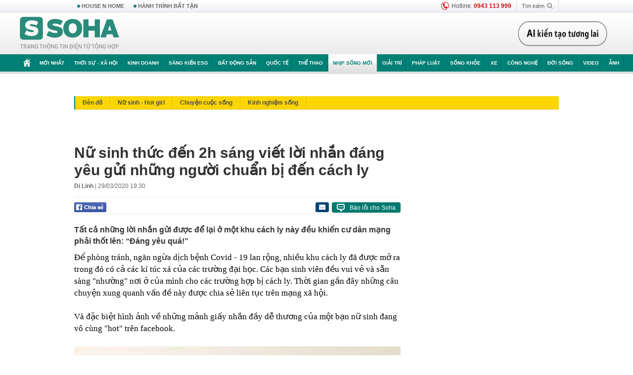

--- FILE ---
content_type: text/html; charset=utf-8
request_url: https://soha.vn/ajax-box-detail-bottom-19810066.htm
body_size: 6513
content:
<div class="box-hot-and-focus">
    <!--siteid198:highestviewnews:zoneid19810066hour48-->
            <div class="border_bottom"></div>
        <div style="clear: both"></div>
        <div class="clearfix">
            <div class="boxSameZone" id="boxSameZone" data-marked-zoneid="soha_detail_samecategory">
                <div class="box-sm-top">
                    <b>ĐANG HOT</b>
                    <div id="search-place" class="clearfix">
    <label>Xem theo ngày</label>
    <select class="sDay">
        <option selected="selected" value="0">Ngày</option>
        <option value="1">1</option>
        <option value="2">2</option>
        <option value="3">3</option>
        <option value="4">4</option>
        <option value="5">5</option>
        <option value="6">6</option>
        <option value="7">7</option>
        <option value="8">8</option>
        <option value="9">9</option>
        <option value="10">10</option>
        <option value="11">11</option>
        <option value="12">12</option>
        <option value="13">13</option>
        <option value="14">14</option>
        <option value="15">15</option>
        <option value="16">16</option>
        <option value="17">17</option>
        <option value="18">18</option>
        <option value="19">19</option>
        <option value="20">20</option>
        <option value="21">21</option>
        <option value="22">22</option>
        <option value="23">23</option>
        <option value="24">24</option>
        <option value="25">25</option>
        <option value="26">26</option>
        <option value="27">27</option>
        <option value="28">28</option>
        <option value="29">29</option>
        <option value="30">30</option>
        <option value="31">31</option>
    </select>
    <select class="sMonth">
        <option value="0">Tháng</option>
        <option value="1">Tháng 1</option>
        <option value="2">Tháng 2</option>
        <option value="3">Tháng 3</option>
        <option value="4">Tháng 4</option>
        <option value="5">Tháng 5</option>
        <option value="6">Tháng 6</option>
        <option value="7">Tháng 7</option>
        <option value="8">Tháng 8</option>
        <option value="9">Tháng 9</option>
        <option value="10">Tháng 10</option>
        <option value="11">Tháng 11</option>
        <option value="12">Tháng 12</option>
    </select>
    <select class="sYear">
        <option value="0">Năm</option>
                                            <option value="2026" selected="selected">2026</option>
            
                                    <option value="2025">2025</option>
            
                                    <option value="2024">2024</option>
            
                                    <option value="2023">2023</option>
            
                                    <option value="2022">2022</option>
            
                                    <option value="2021">2021</option>
            
                                    <option value="2020">2020</option>
            
            </select>
    <button type="button">XEM</button>
</div>
<script>
    (runinit = window.runinit || []).push(function () {
        var sDay = 17; $(".sDay").val(sDay);
        var sMonth = 01 ; $(".sMonth").val(sMonth);
        var sYear = 2026; $(".sYear").val(sYear);

        $('#search-place button').click(function (e) {
            var day = $('#search-place .sDay').val() + '';
            var month = $('#search-place .sMonth').val() + '';
            var year = $('#search-place .sYear').val() + '';

            if (day == '0' || month == '0' || year == '0') {
                alert('Bạn cần nhập ngày tháng cần xem. Hãy thử lại');
                return;
            }

            try {
                var re = /^(\d{1,2})\/(\d{1,2})\/(\d{4})$/;
                var dateInput = day + '/' + month + '/' + year;

                var minYear = 1902;
                var maxYear = (new Date()).getFullYear();

                if (regs = dateInput.match(re)) {
                    if (regs[1] < 1 || regs[1] > 31) {
                        alert("Giá trị ngày không đúng: " + regs[1]);
                        return;
                    }
                    else if (regs[2] < 1 || regs[2] > 12) {
                        alert("Giá trị tháng không đúng: " + regs[2]);
                        return;
                    }
                    else if (regs[3] < minYear || regs[3] > maxYear) {
                        alert("Giá trị năm không đúng: " + regs[3] + " - phải nằm trong khoảng " + minYear + " và " + maxYear);
                        return;
                    }

                    // check leap year

                    switch (month) {
                        case "4":
                        case "6":
                        case "9":
                        case "11":
                            if (day > 30) {
                                alert('Không tồn tại ngày: "' + day + '/' + month + '/' + year + '". Hãy thử lại');
                                return;
                            }
                            break;
                        case "2":
                            var isLeapYear = parseFloat(year) % 4 == 0;

                            if (day > (isLeapYear ? 29 : 28)) {
                                alert('Không tồn tại ngày: "' + day + '/' + month + '/' + year + '". Hãy thử lại');
                                return;
                            }
                            break;
                    }
                }
                else {
                    alert('Không tồn tại ngày: "' + day + '/' + month + '/' + year + '". Hãy thử lại');
                    return;
                }

                // date time OK

                var cUrl = '/' + $("#hdZoneUrl").val() + '/' + day + '-' + month + '-' + year + '.htm';

                location.href = cUrl;
            }
            catch (e) {
                alert('Không tồn tại ngày: "' + day + '/' + month + '/' + year + '". Hãy thử lại');
            }
        });
    });

</script>
                </div>
                <div class="kscli-list">
                    <div class="box-category" data-layout="29" data-cd-key="siteid198:highestviewnews:zoneid19810066hour48" data-cd-top="6">
                        <div class="box-category-middle ">
                                                            <div class="box-category-item   "         data-id="198260114201835256"
                    >
                    <a class="box-category-link-with-avatar img-resize show-popup inited-timeline-popup " href="/hinh-anh-doi-tuong-sat-hai-2-phu-nu-o-hung-yen-hien-dang-bo-tron-198260114201835256.htm"
                title="Hình ảnh đối tượng sát hại 2 phụ nữ ở Hưng Yên, hiện đang bỏ trốn" data-id="198260114201835256" data-popup-url="/hinh-anh-doi-tuong-sat-hai-2-phu-nu-o-hung-yen-hien-dang-bo-tron-198260114201835256.htm"  data-type="0">
                                    <img data-type="avatar" 
                        src="https://sohanews.sohacdn.com/zoom/206_219/160588918557773824/2026/1/14/screen-shot-2026-01-14-at-195110-17683957578011920411947-61-0-899-1340-crop-1768395894290339051843.png "
                        alt="Hình ảnh đối tượng sát hại 2 phụ nữ ở Hưng Yên, hiện đang bỏ trốn"
                        loading=lazy
                        class="box-category-avatar">
                                                </a>
                <div class="box-category-content">
                        <h3 class="box-category-title-text ">
                <a data-type="0" data-type="title" data-linktype="newsdetail" data-id="198260114201835256"
                    class="box-category-link-title show-popup inited-timeline-popup "
                    data-newstype="0" href="/hinh-anh-doi-tuong-sat-hai-2-phu-nu-o-hung-yen-hien-dang-bo-tron-198260114201835256.htm" data-popup-url="/hinh-anh-doi-tuong-sat-hai-2-phu-nu-o-hung-yen-hien-dang-bo-tron-198260114201835256.htm"
                    title="Hình ảnh đối tượng sát hại 2 phụ nữ ở Hưng Yên, hiện đang bỏ trốn" >Hình ảnh đối tượng sát hại 2 phụ nữ ở Hưng Yên, hiện đang bỏ trốn</a>
                </h3>

                                    
                                            <!-- <span class="box-category-time time-ago" title="2026-01-14T21:19:00">2026-01-14T21:19:00</span> -->
                                                            </div>
            </div>
                                                            <div class="box-category-item   "         data-id="198260115071325421"
                    >
                    <a class="box-category-link-with-avatar img-resize show-popup inited-timeline-popup " href="/chu-re-dung-anh-cuoi-cua-co-dau-dat-len-xe-tang-o-hue-nhoi-long-cau-chuyen-phia-sau-198260115071325421.htm"
                title="Chú rể dùng ảnh cưới của cô dâu đặt lên xe tang ở Huế: Nhói lòng câu chuyện phía sau" data-id="198260115071325421" data-popup-url="/chu-re-dung-anh-cuoi-cua-co-dau-dat-len-xe-tang-o-hue-nhoi-long-cau-chuyen-phia-sau-198260115071325421.htm"  data-type="0">
                                    <img data-type="avatar" 
                        src="https://sohanews.sohacdn.com/zoom/206_219/160588918557773824/2026/1/14/dam-cuoi-17684017321941732609277-0-49-1564-2551-crop-17684017480811998618215.jpg "
                        alt="Chú rể dùng ảnh cưới của cô dâu đặt lên xe tang ở Huế: Nhói lòng câu chuyện phía sau"
                        loading=lazy
                        class="box-category-avatar">
                                                </a>
                <div class="box-category-content">
                        <h3 class="box-category-title-text ">
                <a data-type="0" data-type="title" data-linktype="newsdetail" data-id="198260115071325421"
                    class="box-category-link-title show-popup inited-timeline-popup "
                    data-newstype="0" href="/chu-re-dung-anh-cuoi-cua-co-dau-dat-len-xe-tang-o-hue-nhoi-long-cau-chuyen-phia-sau-198260115071325421.htm" data-popup-url="/chu-re-dung-anh-cuoi-cua-co-dau-dat-len-xe-tang-o-hue-nhoi-long-cau-chuyen-phia-sau-198260115071325421.htm"
                    title="Chú rể dùng ảnh cưới của cô dâu đặt lên xe tang ở Huế: Nhói lòng câu chuyện phía sau" >Chú rể dùng ảnh cưới của cô dâu đặt lên xe tang ở Huế: Nhói lòng câu chuyện phía sau</a>
                </h3>

                                    
                                            <!-- <span class="box-category-time time-ago" title="2026-01-15T08:23:00">2026-01-15T08:23:00</span> -->
                                                            </div>
            </div>
                                                            <div class="box-category-item   "         data-id="198260113115620327"
                    >
                    <a class="box-category-link-with-avatar img-resize show-popup inited-timeline-popup " href="/nguoi-phu-nu-tho-tuong-phat-suot-4-nam-den-khi-phat-hien-su-that-moi-nga-ngua-198260113115620327.htm"
                title="Người phụ nữ thờ tượng Phật suốt 4 năm, đến khi phát hiện sự thật mới ngã ngửa" data-id="198260113115620327" data-popup-url="/nguoi-phu-nu-tho-tuong-phat-suot-4-nam-den-khi-phat-hien-su-that-moi-nga-ngua-198260113115620327.htm"  data-type="0">
                                    <img data-type="avatar" 
                        src="https://sohanews.sohacdn.com/zoom/206_219/160588918557773824/2026/1/13/avatar1768280155435-17682801558961217139232.png "
                        alt="Người phụ nữ thờ tượng Phật suốt 4 năm, đến khi phát hiện sự thật mới ngã ngửa"
                        loading=lazy
                        class="box-category-avatar">
                                                </a>
                <div class="box-category-content">
                        <h3 class="box-category-title-text ">
                <a data-type="0" data-type="title" data-linktype="newsdetail" data-id="198260113115620327"
                    class="box-category-link-title show-popup inited-timeline-popup "
                    data-newstype="0" href="/nguoi-phu-nu-tho-tuong-phat-suot-4-nam-den-khi-phat-hien-su-that-moi-nga-ngua-198260113115620327.htm" data-popup-url="/nguoi-phu-nu-tho-tuong-phat-suot-4-nam-den-khi-phat-hien-su-that-moi-nga-ngua-198260113115620327.htm"
                    title="Người phụ nữ thờ tượng Phật suốt 4 năm, đến khi phát hiện sự thật mới ngã ngửa" >Người phụ nữ thờ tượng Phật suốt 4 năm, đến khi phát hiện sự thật mới ngã ngửa</a>
                </h3>

                                    
                                            <!-- <span class="box-category-time time-ago" title="2026-01-13T20:02:00">2026-01-13T20:02:00</span> -->
                                                            </div>
            </div>
                                                            <div class="box-category-item   "         data-id="198260113222646015"
                    >
                    <a class="box-category-link-with-avatar img-resize show-popup inited-timeline-popup " href="/sau-3-nam-ra-lay-hang-co-gai-nhan-thong-tin-bat-ngo-tu-nam-shipper-cau-chuyen-khien-mxh-xon-xao-198260113222646015.htm"
                title="Sau 3 năm ra lấy hàng, cô gái nhận thông tin bất ngờ từ nam shipper: Câu chuyện khiến MXH xôn xao" data-id="198260113222646015" data-popup-url="/sau-3-nam-ra-lay-hang-co-gai-nhan-thong-tin-bat-ngo-tu-nam-shipper-cau-chuyen-khien-mxh-xon-xao-198260113222646015.htm"  data-type="0">
                                    <video autoplay="true" muted loop playsinline
                        class="lozad-video box-category-avatar "
                        poster="https://sohanews.sohacdn.com/zoom/206_219/160588918557773824/2026/1/13/avatar1768317944821-17683179452492030070833.gif.png" alt="Sau 3 năm ra lấy hàng, cô gái nhận thông tin bất ngờ từ nam shipper: Câu chuyện khiến MXH xôn xao"
                        data-src="https://sohanews.sohacdn.com/160588918557773824/2026/1/13/avatar1768317944821-17683179452492030070833.gif.mp4"
                        type="video/mp4">
                    </video>
                            </a>
                <div class="box-category-content">
                        <h3 class="box-category-title-text ">
                <a data-type="0" data-type="title" data-linktype="newsdetail" data-id="198260113222646015"
                    class="box-category-link-title show-popup inited-timeline-popup "
                    data-newstype="0" href="/sau-3-nam-ra-lay-hang-co-gai-nhan-thong-tin-bat-ngo-tu-nam-shipper-cau-chuyen-khien-mxh-xon-xao-198260113222646015.htm" data-popup-url="/sau-3-nam-ra-lay-hang-co-gai-nhan-thong-tin-bat-ngo-tu-nam-shipper-cau-chuyen-khien-mxh-xon-xao-198260113222646015.htm"
                    title="Sau 3 năm ra lấy hàng, cô gái nhận thông tin bất ngờ từ nam shipper: Câu chuyện khiến MXH xôn xao" >Sau 3 năm ra lấy hàng, cô gái nhận thông tin bất ngờ từ nam shipper: Câu chuyện khiến MXH xôn xao</a>
                </h3>

                                    
                                            <!-- <span class="box-category-time time-ago" title="2026-01-14T07:31:00">2026-01-14T07:31:00</span> -->
                                                            </div>
            </div>
                                                            <div class="box-category-item   "         data-id="1982601141533542"
                    >
                    <a class="box-category-link-with-avatar img-resize show-popup inited-timeline-popup " href="/tai-xe-xe-buyt-dot-quy-luc-cho-hang-chuc-hanh-khach-phan-ung-cuc-nhanh-cua-nu-tiep-vien-1982601141533542.htm"
                title="Tài xế xe buýt đột quỵ lúc chở hàng chục hành khách: Phản ứng cực nhanh của nữ tiếp viên" data-id="1982601141533542" data-popup-url="/tai-xe-xe-buyt-dot-quy-luc-cho-hang-chuc-hanh-khach-phan-ung-cuc-nhanh-cua-nu-tiep-vien-1982601141533542.htm"  data-type="0">
                                    <video autoplay="true" muted loop playsinline
                        class="lozad-video box-category-avatar "
                        poster="https://sohanews.sohacdn.com/zoom/206_219/160588918557773824/2026/1/14/avatar1768379478444-1768379479136328826253.gif.png" alt="Tài xế xe buýt đột quỵ lúc chở hàng chục hành khách: Phản ứng cực nhanh của nữ tiếp viên"
                        data-src="https://sohanews.sohacdn.com/160588918557773824/2026/1/14/avatar1768379478444-1768379479136328826253.gif.mp4"
                        type="video/mp4">
                    </video>
                            </a>
                <div class="box-category-content">
                        <h3 class="box-category-title-text ">
                <a data-type="0" data-type="title" data-linktype="newsdetail" data-id="1982601141533542"
                    class="box-category-link-title show-popup inited-timeline-popup "
                    data-newstype="0" href="/tai-xe-xe-buyt-dot-quy-luc-cho-hang-chuc-hanh-khach-phan-ung-cuc-nhanh-cua-nu-tiep-vien-1982601141533542.htm" data-popup-url="/tai-xe-xe-buyt-dot-quy-luc-cho-hang-chuc-hanh-khach-phan-ung-cuc-nhanh-cua-nu-tiep-vien-1982601141533542.htm"
                    title="Tài xế xe buýt đột quỵ lúc chở hàng chục hành khách: Phản ứng cực nhanh của nữ tiếp viên" >Tài xế xe buýt đột quỵ lúc chở hàng chục hành khách: Phản ứng cực nhanh của nữ tiếp viên</a>
                </h3>

                                    
                                            <!-- <span class="box-category-time time-ago" title="2026-01-14T16:24:00">2026-01-14T16:24:00</span> -->
                                                            </div>
            </div>
                                                            <div class="box-category-item   "         data-id="198260115105232342"
                    >
                    <a class="box-category-link-with-avatar img-resize show-popup inited-timeline-popup " href="/danh-tinh-nan-nhan-bi-sat-hai-cuop-tai-san-o-hung-yen-hoan-canh-gia-dinh-kho-khan-198260115105232342.htm"
                title="Danh tính nạn nhân bị sát hại, cướp tài sản ở Hưng Yên, hoàn cảnh gia đình khó khăn" data-id="198260115105232342" data-popup-url="/danh-tinh-nan-nhan-bi-sat-hai-cuop-tai-san-o-hung-yen-hoan-canh-gia-dinh-kho-khan-198260115105232342.htm"  data-type="0">
                                    <img data-type="avatar" 
                        src="https://sohanews.sohacdn.com/zoom/206_219/160588918557773824/2026/1/15/ffdfff-176844867531120131727-42-0-882-1344-crop-17684486828241821580116.jpg "
                        alt="Danh tính nạn nhân bị sát hại, cướp tài sản ở Hưng Yên, hoàn cảnh gia đình khó khăn"
                        loading=lazy
                        class="box-category-avatar">
                                                </a>
                <div class="box-category-content">
                        <h3 class="box-category-title-text ">
                <a data-type="0" data-type="title" data-linktype="newsdetail" data-id="198260115105232342"
                    class="box-category-link-title show-popup inited-timeline-popup "
                    data-newstype="0" href="/danh-tinh-nan-nhan-bi-sat-hai-cuop-tai-san-o-hung-yen-hoan-canh-gia-dinh-kho-khan-198260115105232342.htm" data-popup-url="/danh-tinh-nan-nhan-bi-sat-hai-cuop-tai-san-o-hung-yen-hoan-canh-gia-dinh-kho-khan-198260115105232342.htm"
                    title="Danh tính nạn nhân bị sát hại, cướp tài sản ở Hưng Yên, hoàn cảnh gia đình khó khăn" >Danh tính nạn nhân bị sát hại, cướp tài sản ở Hưng Yên, hoàn cảnh gia đình khó khăn</a>
                </h3>

                                    
                                            <!-- <span class="box-category-time time-ago" title="2026-01-15T11:57:00">2026-01-15T11:57:00</span> -->
                                                            </div>
            </div>
                                                        <div class="box-category-item">
                                <div id="admzone500318"></div>
    <script>
        if (pageSettings.allow3rd) admicroAD.unit.push(function () { admicroAD.show('admzone500318') });
    </script>

                            </div>
                        </div>
                    </div>
                </div>
            </div>
        </div>
                <div class="border_bottom"></div>
        <div style="clear: both"></div>
        <div class="clearfix por">
            <div class="kds-hot-daily fl" id="soha_tinnoibat" data-marked-zoneid="soha_detail_tinnoibat">
                <p class="kds-title mt-40">TIN NỔI BẬT SOHA</p>
                <div class="knd-wrapperv2 clearfix tinnoibatdetailtotal">
                    <div class="box-category" data-layout="100" data-cd-key="siteid198:newsposition:zoneid0type1;siteid198:newsinzonefullisonhome:zone0" data-cd-top="6">
                        <div class="box-category-middle" id="TinNoiBatDetail">
                                                            <div class="box-category-item   "         data-id="198260117043733371"
                    >
                    <a class="box-category-link-with-avatar img-resize show-popup inited-timeline-popup " href="/hlv-uae-u23-viet-nam-qua-manh-thua-the-nay-toi-cung-thay-thanh-than-198260117043733371.htm"
                title="HLV UAE: &quot;U23 Việt Nam quá mạnh, thua thế này tôi cũng thấy thanh thản&quot;" data-id="198260117043733371" data-popup-url="/hlv-uae-u23-viet-nam-qua-manh-thua-the-nay-toi-cung-thay-thanh-than-198260117043733371.htm"  data-type="0">
                                    <img data-type="avatar" 
                        src="https://sohanews.sohacdn.com/zoom/157_99/160588918557773824/2026/1/16/avatar1768599278688-17685992790421101443836-69-0-493-679-crop-1768599306124556479753.png "
                        alt="HLV UAE: &quot;U23 Việt Nam quá mạnh, thua thế này tôi cũng thấy thanh thản&quot;"
                        loading=lazy
                        class="box-category-avatar">
                                                </a>
                <div class="box-category-content">
                        <h3 class="box-category-title-text ">
                <a data-type="0" data-type="title" data-linktype="newsdetail" data-id="198260117043733371"
                    class="box-category-link-title show-popup inited-timeline-popup "
                    data-newstype="0" href="/hlv-uae-u23-viet-nam-qua-manh-thua-the-nay-toi-cung-thay-thanh-than-198260117043733371.htm" data-popup-url="/hlv-uae-u23-viet-nam-qua-manh-thua-the-nay-toi-cung-thay-thanh-than-198260117043733371.htm"
                    title="HLV UAE: &quot;U23 Việt Nam quá mạnh, thua thế này tôi cũng thấy thanh thản&quot;" >HLV UAE: &quot;U23 Việt Nam quá mạnh, thua thế này tôi cũng thấy thanh thản&quot;</a>
                </h3>

                                    
                                            <!-- <span class="box-category-time " title="17/01/2026 06:00:31">17/01/2026 06:31</span> -->
                                                            </div>
            </div>
                                                            <div class="box-category-item   "         data-id="198260116172235653"
                    >
                    <a class="box-category-link-with-avatar img-resize show-popup inited-timeline-popup " href="/nga-dua-kiev-ve-mua-dong-lanh-leo-nhat-khong-dien-nuoc-phai-dung-gach-de-suoi-am-198260116172235653.htm"
                title="Nga &quot;đưa&quot; Kiev về mùa đông lạnh lẽo nhất: Không điện nước, phải dùng gạch để sưởi ấm" data-id="198260116172235653" data-popup-url="/nga-dua-kiev-ve-mua-dong-lanh-leo-nhat-khong-dien-nuoc-phai-dung-gach-de-suoi-am-198260116172235653.htm"  data-type="0">
                                    <img data-type="avatar" 
                        src="https://sohanews.sohacdn.com/zoom/157_99/160588918557773824/2026/1/16/avatar1768558887552-17685588880691188865368.jpg "
                        alt="Nga &quot;đưa&quot; Kiev về mùa đông lạnh lẽo nhất: Không điện nước, phải dùng gạch để sưởi ấm"
                        loading=lazy
                        class="box-category-avatar">
                                                </a>
                <div class="box-category-content">
                        <h3 class="box-category-title-text ">
                <a data-type="0" data-type="title" data-linktype="newsdetail" data-id="198260116172235653"
                    class="box-category-link-title show-popup inited-timeline-popup "
                    data-newstype="0" href="/nga-dua-kiev-ve-mua-dong-lanh-leo-nhat-khong-dien-nuoc-phai-dung-gach-de-suoi-am-198260116172235653.htm" data-popup-url="/nga-dua-kiev-ve-mua-dong-lanh-leo-nhat-khong-dien-nuoc-phai-dung-gach-de-suoi-am-198260116172235653.htm"
                    title="Nga &quot;đưa&quot; Kiev về mùa đông lạnh lẽo nhất: Không điện nước, phải dùng gạch để sưởi ấm" >Nga &quot;đưa&quot; Kiev về mùa đông lạnh lẽo nhất: Không điện nước, phải dùng gạch để sưởi ấm</a>
                </h3>

                                    
                                            <!-- <span class="box-category-time " title="17/01/2026 07:00:00">17/01/2026 07:00</span> -->
                                                            </div>
            </div>
                                                            <div class="box-category-item   "         data-id="198260116164549653"
                    >
                    <a class="box-category-link-with-avatar img-resize show-popup inited-timeline-popup " href="/chinh-thuc-tuyen-tau-cao-toc-moi-di-phu-quoc-se-khoi-hanh-trong-2-ngay-toi-198260116164549653.htm"
                title="Chính thức: Tuyến tàu cao tốc mới nhất đi Phú Quốc sẽ khởi hành trong 2 ngày tới" data-id="198260116164549653" data-popup-url="/chinh-thuc-tuyen-tau-cao-toc-moi-di-phu-quoc-se-khoi-hanh-trong-2-ngay-toi-198260116164549653.htm"  data-type="0">
                                    <img data-type="avatar" 
                        src="https://sohanews.sohacdn.com/zoom/157_99/160588918557773824/2026/1/16/tc3a0u-cao-te1bb91c-phc3ba-que1bb91c-1-17685564733782012283260-0-0-531-850-crop-1768556477848287794266.png "
                        alt="Chính thức: Tuyến tàu cao tốc mới nhất đi Phú Quốc sẽ khởi hành trong 2 ngày tới"
                        loading=lazy
                        class="box-category-avatar">
                                                </a>
                <div class="box-category-content">
                        <h3 class="box-category-title-text ">
                <a data-type="0" data-type="title" data-linktype="newsdetail" data-id="198260116164549653"
                    class="box-category-link-title show-popup inited-timeline-popup "
                    data-newstype="0" href="/chinh-thuc-tuyen-tau-cao-toc-moi-di-phu-quoc-se-khoi-hanh-trong-2-ngay-toi-198260116164549653.htm" data-popup-url="/chinh-thuc-tuyen-tau-cao-toc-moi-di-phu-quoc-se-khoi-hanh-trong-2-ngay-toi-198260116164549653.htm"
                    title="Chính thức: Tuyến tàu cao tốc mới nhất đi Phú Quốc sẽ khởi hành trong 2 ngày tới" >Chính thức: Tuyến tàu cao tốc mới nhất đi Phú Quốc sẽ khởi hành trong 2 ngày tới</a>
                </h3>

                                    
                                            <!-- <span class="box-category-time " title="17/01/2026 07:00:09">17/01/2026 07:09</span> -->
                                                            </div>
            </div>
                                                            <div class="box-category-item   "         data-id="198260116105756239"
                    >
                    <a class="box-category-link-with-avatar img-resize  " href="/tat-ca-nguoi-dan-co-tai-khoan-ngan-hang-chu-y-co-the-rui-ro-neu-chup-va-gui-buc-anh-nay-198260116105756239.htm"
                title="Tất cả người dân có tài khoản ngân hàng chú ý: Có thể rủi ro nếu chụp và gửi bức ảnh này!" data-id="198260116105756239" data-popup-url="/tat-ca-nguoi-dan-co-tai-khoan-ngan-hang-chu-y-co-the-rui-ro-neu-chup-va-gui-buc-anh-nay-198260116105756239.htm"  data-type="16">
                                    <img data-type="avatar" 
                        src="https://sohanews.sohacdn.com/zoom/157_99/160588918557773824/2026/1/16/tp-ngan-hang-uyen-phuong-12-5330-1605-1737734289061-173773428932814224472-1768535791118897629461-0-43-754-1249-crop-17685358021551779598846.png "
                        alt="Tất cả người dân có tài khoản ngân hàng chú ý: Có thể rủi ro nếu chụp và gửi bức ảnh này!"
                        loading=lazy
                        class="box-category-avatar">
                                                </a>
                <div class="box-category-content">
                        <h3 class="box-category-title-text ">
                <a data-type="16" data-type="title" data-linktype="newsdetail" data-id="198260116105756239"
                    class="box-category-link-title  "
                    data-newstype="0" href="/tat-ca-nguoi-dan-co-tai-khoan-ngan-hang-chu-y-co-the-rui-ro-neu-chup-va-gui-buc-anh-nay-198260116105756239.htm" data-popup-url="/tat-ca-nguoi-dan-co-tai-khoan-ngan-hang-chu-y-co-the-rui-ro-neu-chup-va-gui-buc-anh-nay-198260116105756239.htm"
                    title="Tất cả người dân có tài khoản ngân hàng chú ý: Có thể rủi ro nếu chụp và gửi bức ảnh này!" >Tất cả người dân có tài khoản ngân hàng chú ý: Có thể rủi ro nếu chụp và gửi bức ảnh này!</a>
                </h3>

                                    
                                            <!-- <span class="box-category-time " title="17/01/2026 07:00:00">17/01/2026 07:00</span> -->
                                                            </div>
            </div>
                                                            <div class="box-category-item   "         data-id="198260116214629485"
                    >
                    <a class="box-category-link-with-avatar img-resize show-popup inited-timeline-popup " href="/tin-khan-ve-hang-ngan-xe-tang-nga-himars-da-no-tung-lo-bang-ghi-am-ke-hoach-rung-dong-nham-ong-zelensky-198260116214629485.htm"
                title="Tin khẩn về hàng ngàn xe tăng Nga! HIMARS đã nổ tung - Lộ băng ghi âm kế hoạch rúng động nhắm ông Zelensky" data-id="198260116214629485" data-popup-url="/tin-khan-ve-hang-ngan-xe-tang-nga-himars-da-no-tung-lo-bang-ghi-am-ke-hoach-rung-dong-nham-ong-zelensky-198260116214629485.htm"  data-type="0">
                                    <video autoplay="true" muted loop playsinline
                        class="lozad-video box-category-avatar "
                        poster="https://sohanews.sohacdn.com/zoom/157_99/160588918557773824/2026/1/16/avatar1768574724454-1768574725069938042814.gif.png" alt="Tin khẩn về hàng ngàn xe tăng Nga! HIMARS đã nổ tung - Lộ băng ghi âm kế hoạch rúng động nhắm ông Zelensky"
                        data-src="https://sohanews.sohacdn.com/160588918557773824/2026/1/16/avatar1768574724454-1768574725069938042814.gif.mp4"
                        type="video/mp4">
                    </video>
                            </a>
                <div class="box-category-content">
                        <h3 class="box-category-title-text ">
                <a data-type="0" data-type="title" data-linktype="newsdetail" data-id="198260116214629485"
                    class="box-category-link-title show-popup inited-timeline-popup "
                    data-newstype="0" href="/tin-khan-ve-hang-ngan-xe-tang-nga-himars-da-no-tung-lo-bang-ghi-am-ke-hoach-rung-dong-nham-ong-zelensky-198260116214629485.htm" data-popup-url="/tin-khan-ve-hang-ngan-xe-tang-nga-himars-da-no-tung-lo-bang-ghi-am-ke-hoach-rung-dong-nham-ong-zelensky-198260116214629485.htm"
                    title="Tin khẩn về hàng ngàn xe tăng Nga! HIMARS đã nổ tung - Lộ băng ghi âm kế hoạch rúng động nhắm ông Zelensky" >Tin khẩn về hàng ngàn xe tăng Nga! HIMARS đã nổ tung - Lộ băng ghi âm kế hoạch rúng động nhắm ông Zelensky</a>
                </h3>

                                    
                                            <!-- <span class="box-category-time " title="16/01/2026 21:00:46">16/01/2026 21:46</span> -->
                                                            </div>
            </div>
                                                            <div class="box-category-item   "         data-id="198260115124818596"
                    >
                    <a class="box-category-link-with-avatar img-resize show-popup inited-timeline-popup " href="/chiec-dien-thoai-doi-tong-16-nam-tuoi-bong-nhien-duoc-san-lung-rao-riet-du-da-bi-khai-tu-co-gi-hay-198260115124818596.htm"
                title="Chiếc điện thoại &quot;đời Tống&quot; 16 năm tuổi bỗng nhiên được săn lùng ráo riết dù đã bị &quot;khai tử&quot; có gì hay?" data-id="198260115124818596" data-popup-url="/chiec-dien-thoai-doi-tong-16-nam-tuoi-bong-nhien-duoc-san-lung-rao-riet-du-da-bi-khai-tu-co-gi-hay-198260115124818596.htm"  data-type="0">
                                    <img data-type="avatar" 
                        src="https://sohanews.sohacdn.com/zoom/157_99/160588918557773824/2026/1/15/photo-1-1493822191639-17683706196771929189789-48-0-454-650-crop-17683713485881928421876-1768455978601-17684559799291775709836-0-0-477-763-crop-1768456009845736688298.jpg "
                        alt="Chiếc điện thoại &quot;đời Tống&quot; 16 năm tuổi bỗng nhiên được săn lùng ráo riết dù đã bị &quot;khai tử&quot; có gì hay?"
                        loading=lazy
                        class="box-category-avatar">
                                                </a>
                <div class="box-category-content">
                        <h3 class="box-category-title-text ">
                <a data-type="0" data-type="title" data-linktype="newsdetail" data-id="198260115124818596"
                    class="box-category-link-title show-popup inited-timeline-popup "
                    data-newstype="0" href="/chiec-dien-thoai-doi-tong-16-nam-tuoi-bong-nhien-duoc-san-lung-rao-riet-du-da-bi-khai-tu-co-gi-hay-198260115124818596.htm" data-popup-url="/chiec-dien-thoai-doi-tong-16-nam-tuoi-bong-nhien-duoc-san-lung-rao-riet-du-da-bi-khai-tu-co-gi-hay-198260115124818596.htm"
                    title="Chiếc điện thoại &quot;đời Tống&quot; 16 năm tuổi bỗng nhiên được săn lùng ráo riết dù đã bị &quot;khai tử&quot; có gì hay?" >Chiếc điện thoại &quot;đời Tống&quot; 16 năm tuổi bỗng nhiên được săn lùng ráo riết dù đã bị &quot;khai tử&quot; có gì hay?</a>
                </h3>

                                    
                                            <!-- <span class="box-category-time " title="17/01/2026 07:00:00">17/01/2026 07:00</span> -->
                                                            </div>
            </div>
                                                            <div class="box-category-item   "         data-id="198260117062559936"
                    >
                    <a class="box-category-link-with-avatar img-resize show-popup inited-timeline-popup " href="/bao-uae-dau-don-khi-doi-nha-thua-tran-noi-loi-kham-phuc-ban-linh-cua-u23-viet-nam-198260117062559936.htm"
                title="Báo UAE đau đớn khi đội nhà thua trận, nói lời khâm phục bản lĩnh của U23 Việt Nam" data-id="198260117062559936" data-popup-url="/bao-uae-dau-don-khi-doi-nha-thua-tran-noi-loi-kham-phuc-ban-linh-cua-u23-viet-nam-198260117062559936.htm"  data-type="0">
                                    <img data-type="avatar" 
                        src="https://sohanews.sohacdn.com/zoom/157_99/160588918557773824/2026/1/16/avatar1768605861950-1768605863576233919015-58-0-1308-2000-crop-17686058798931557840115.jpg "
                        alt="Báo UAE đau đớn khi đội nhà thua trận, nói lời khâm phục bản lĩnh của U23 Việt Nam"
                        loading=lazy
                        class="box-category-avatar">
                                                </a>
                <div class="box-category-content">
                        <h3 class="box-category-title-text ">
                <a data-type="0" data-type="title" data-linktype="newsdetail" data-id="198260117062559936"
                    class="box-category-link-title show-popup inited-timeline-popup "
                    data-newstype="0" href="/bao-uae-dau-don-khi-doi-nha-thua-tran-noi-loi-kham-phuc-ban-linh-cua-u23-viet-nam-198260117062559936.htm" data-popup-url="/bao-uae-dau-don-khi-doi-nha-thua-tran-noi-loi-kham-phuc-ban-linh-cua-u23-viet-nam-198260117062559936.htm"
                    title="Báo UAE đau đớn khi đội nhà thua trận, nói lời khâm phục bản lĩnh của U23 Việt Nam" >Báo UAE đau đớn khi đội nhà thua trận, nói lời khâm phục bản lĩnh của U23 Việt Nam</a>
                </h3>

                                    
                                            <!-- <span class="box-category-time " title="17/01/2026 07:00:59">17/01/2026 07:59</span> -->
                                                            </div>
            </div>
                                                            <div class="box-category-item   "         data-id="198260116162852397"
                    >
                    <a class="box-category-link-with-avatar img-resize show-popup inited-timeline-popup " href="/thuc-hu-canh-tuong-phat-bay-o-nhat-ban-hoan-toan-co-that-198260116162852397.htm"
                title="Thực hư cảnh tượng ‘Phật bay’ ở Nhật Bản: Hoàn toàn có thật!" data-id="198260116162852397" data-popup-url="/thuc-hu-canh-tuong-phat-bay-o-nhat-ban-hoan-toan-co-that-198260116162852397.htm"  data-type="0">
                                    <img data-type="avatar" 
                        src="https://sohanews.sohacdn.com/zoom/157_99/160588918557773824/2026/1/16/dsc6314-1-1024x683-1768555477646-1768555478000129602680-40-0-680-1024-crop-17685556095011919120601.jpg "
                        alt="Thực hư cảnh tượng ‘Phật bay’ ở Nhật Bản: Hoàn toàn có thật!"
                        loading=lazy
                        class="box-category-avatar">
                                                </a>
                <div class="box-category-content">
                        <h3 class="box-category-title-text ">
                <a data-type="0" data-type="title" data-linktype="newsdetail" data-id="198260116162852397"
                    class="box-category-link-title show-popup inited-timeline-popup "
                    data-newstype="0" href="/thuc-hu-canh-tuong-phat-bay-o-nhat-ban-hoan-toan-co-that-198260116162852397.htm" data-popup-url="/thuc-hu-canh-tuong-phat-bay-o-nhat-ban-hoan-toan-co-that-198260116162852397.htm"
                    title="Thực hư cảnh tượng ‘Phật bay’ ở Nhật Bản: Hoàn toàn có thật!" >Thực hư cảnh tượng ‘Phật bay’ ở Nhật Bản: Hoàn toàn có thật!</a>
                </h3>

                                    
                                            <!-- <span class="box-category-time " title="16/01/2026 21:00:06">16/01/2026 21:06</span> -->
                                                            </div>
            </div>
                                                    </div>
                    </div>
                </div>
            </div>
        </div>
    </div>


<!--u: 17/01/2026 09:42:18 -->

--- FILE ---
content_type: text/html; charset=utf-8
request_url: https://soha.vn/ajax-load-box-in-readmore.htm
body_size: 5903
content:
<div class="hidden">
            <div id="new-focus-home-2">
                            <div class="box-category-item type-2" data-cd-key="siteid198:newsposition:zoneid0type1;siteid198:newsinzonefullisonhome:zone0">
                    <a class="box-category-link-with-avatar img-resize" href="/nga-dua-kiev-ve-mua-dong-lanh-leo-nhat-khong-dien-nuoc-phai-dung-gach-de-suoi-am-198260116172235653.htm" title="Nga &quot;đưa&quot; Kiev về mùa đông lạnh lẽo nhất: Không điện nước, phải dùng gạch để sưởi ấm" data-id="198260116172235653" data-newstype="data-newstype">
                        <img data-type="avatar" src="https://sohanews.sohacdn.com/zoom/660_413/160588918557773824/2026/1/16/avatar1768558887552-17685588880691188865368.jpg" alt="Nga &quot;đưa&quot; Kiev về mùa đông lạnh lẽo nhất: Không điện nước, phải dùng gạch để sưởi ấm" class="box-category-avatar" loading="lazy">
                    </a>
                    <div class="box-category-content">
                        <h3 class="box-category-title-text">
                            <a data-type="title" data-linktype="newsdetail" class="box-category-link-title" data-newstype="data-newstype" href="/nga-dua-kiev-ve-mua-dong-lanh-leo-nhat-khong-dien-nuoc-phai-dung-gach-de-suoi-am-198260116172235653.htm" title="Nga &quot;đưa&quot; Kiev về mùa đông lạnh lẽo nhất: Không điện nước, phải dùng gạch để sưởi ấm">Nga &quot;đưa&quot; Kiev về mùa đông lạnh lẽo nhất: Không điện nước, phải dùng gạch để sưởi ấm</a>
                        </h3>
                    </div>
                    <div class="hidden">
                        
                                <div class="box-category-item type-3" data-cd-key="siteid198:highestviewnews:zoneid0hour24" id="box-dbl" data-marked-zoneid="soha_detail_duocquantam">
                                    <div id="boxSocial" class="slide-list timelineslide-contain  relative">
                                        <h3 class="title-slide">Đang được quan tâm</h3>

                                        <div class="swiper  pdb30">
                                            <div class="swiper-wrapper">
                                                                                                    <div class="swiper-slide">
                                                        <div class="box-sub-item">
                                                            <a class="box-category-link-with-avatar img-resize" href="/nga-don-ky-luc-vui-chua-tung-co-198260114210107296.htm" title="Nga đón kỷ lục vui chưa từng có" data-id="198260114210107296" data-newstype="data-newstype">
                                                                <img data-type="avatar" src="https://sohanews.sohacdn.com/zoom/260_163/160588918557773824/2026/1/14/avatar1768399209220-17683992101221398546489.png" alt="Nga đón kỷ lục vui chưa từng có" class="box-category-avatar" loading="lazy">
                                                            </a>
                                                            <div class="box-category-content">
                                                                <h3 class="box-category-title-text">
                                                                    <a data-type="title" data-linktype="newsdetail" class="box-category-link-title" data-newstype="data-newstype" href="/nga-don-ky-luc-vui-chua-tung-co-198260114210107296.htm" title="Nga đón kỷ lục vui chưa từng có">Nga đón kỷ lục vui chưa từng có</a>
                                                                </h3>
                                                            </div>
                                                        </div>
                                                    </div>
                                                                                                    <div class="swiper-slide">
                                                        <div class="box-sub-item">
                                                            <a class="box-category-link-with-avatar img-resize" href="/tst-mot-nuoc-bat-tay-kiev-vay-1500-quan-nga-trong-dem-kremlin-hanh-dong-khan-ukraine-nhan-tin-soc-ve-odesa-198260114214546459.htm" title="TST: Một nước bắt tay Kiev vây 1500 quân Nga trong đêm, Kremlin hành động khẩn - Ukraine nhận tin sốc về Odesa" data-id="198260114214546459" data-newstype="data-newstype">
                                                                <img data-type="avatar" src="https://sohanews.sohacdn.com/zoom/260_163/160588918557773824/2026/1/14/avatar1768401794917-1768401795276567462568.gif" alt="TST: Một nước bắt tay Kiev vây 1500 quân Nga trong đêm, Kremlin hành động khẩn - Ukraine nhận tin sốc về Odesa" class="box-category-avatar" loading="lazy">
                                                            </a>
                                                            <div class="box-category-content">
                                                                <h3 class="box-category-title-text">
                                                                    <a data-type="title" data-linktype="newsdetail" class="box-category-link-title" data-newstype="data-newstype" href="/tst-mot-nuoc-bat-tay-kiev-vay-1500-quan-nga-trong-dem-kremlin-hanh-dong-khan-ukraine-nhan-tin-soc-ve-odesa-198260114214546459.htm" title="TST: Một nước bắt tay Kiev vây 1500 quân Nga trong đêm, Kremlin hành động khẩn - Ukraine nhận tin sốc về Odesa">TST: Một nước bắt tay Kiev vây 1500 quân Nga trong đêm, Kremlin hành động khẩn - Ukraine nhận tin sốc về Odesa</a>
                                                                </h3>
                                                            </div>
                                                        </div>
                                                    </div>
                                                                                                    <div class="swiper-slide">
                                                        <div class="box-sub-item">
                                                            <a class="box-category-link-with-avatar img-resize" href="/chuyen-gia-dong-nam-a-nguong-mo-thanh-tich-cua-viet-nam-chuan-muc-dang-hoc-hoi-cua-asean-198260114160719657.htm" title="Chuyên gia Đông Nam Á ngưỡng mộ thành tích của Việt Nam: Chuẩn mực đáng học hỏi của ASEAN" data-id="198260114160719657" data-newstype="data-newstype">
                                                                <img data-type="avatar" src="https://sohanews.sohacdn.com/zoom/260_163/160588918557773824/2026/1/14/avatar1768381523436-17683815240131314426272-0-0-599-959-crop-17683815684791643848935.jpg" alt="Chuyên gia Đông Nam Á ngưỡng mộ thành tích của Việt Nam: Chuẩn mực đáng học hỏi của ASEAN" class="box-category-avatar" loading="lazy">
                                                            </a>
                                                            <div class="box-category-content">
                                                                <h3 class="box-category-title-text">
                                                                    <a data-type="title" data-linktype="newsdetail" class="box-category-link-title" data-newstype="data-newstype" href="/chuyen-gia-dong-nam-a-nguong-mo-thanh-tich-cua-viet-nam-chuan-muc-dang-hoc-hoi-cua-asean-198260114160719657.htm" title="Chuyên gia Đông Nam Á ngưỡng mộ thành tích của Việt Nam: Chuẩn mực đáng học hỏi của ASEAN">Chuyên gia Đông Nam Á ngưỡng mộ thành tích của Việt Nam: Chuẩn mực đáng học hỏi của ASEAN</a>
                                                                </h3>
                                                            </div>
                                                        </div>
                                                    </div>
                                                                                                    <div class="swiper-slide">
                                                        <div class="box-sub-item">
                                                            <a class="box-category-link-with-avatar img-resize" href="/dut-tinh-trung-quoc-1-ga-khong-lo-muon-be-het-cong-xuong-sang-viet-nam-bao-quoc-te-ca-ngoi-day-la-thang-loi-lon-198260114184042999.htm" title="Dứt tình TQ, 1 gã khổng lồ muốn bê hết công xưởng sang Việt Nam - Báo quốc tế ca ngợi: &quot;Đây là thắng lợi lớn&quot;" data-id="198260114184042999" data-newstype="data-newstype">
                                                                <img data-type="avatar" src="https://sohanews.sohacdn.com/zoom/260_163/160588918557773824/2026/1/14/avatar1768390464771-17683904651751132484000-0-130-731-1300-crop-17683905243811327157949.png" alt="Dứt tình TQ, 1 gã khổng lồ muốn bê hết công xưởng sang Việt Nam - Báo quốc tế ca ngợi: &quot;Đây là thắng lợi lớn&quot;" class="box-category-avatar" loading="lazy">
                                                            </a>
                                                            <div class="box-category-content">
                                                                <h3 class="box-category-title-text">
                                                                    <a data-type="title" data-linktype="newsdetail" class="box-category-link-title" data-newstype="data-newstype" href="/dut-tinh-trung-quoc-1-ga-khong-lo-muon-be-het-cong-xuong-sang-viet-nam-bao-quoc-te-ca-ngoi-day-la-thang-loi-lon-198260114184042999.htm" title="Dứt tình TQ, 1 gã khổng lồ muốn bê hết công xưởng sang Việt Nam - Báo quốc tế ca ngợi: &quot;Đây là thắng lợi lớn&quot;">Dứt tình TQ, 1 gã khổng lồ muốn bê hết công xưởng sang Việt Nam - Báo quốc tế ca ngợi: &quot;Đây là thắng lợi lớn&quot;</a>
                                                                </h3>
                                                            </div>
                                                        </div>
                                                    </div>
                                                                                                    <div class="swiper-slide">
                                                        <div class="box-sub-item">
                                                            <a class="box-category-link-with-avatar img-resize" href="/iskander-danh-noi-tap-ket-si-quan-kiev-eu-rung-dong-vi-don-cua-tt-putin-he-lo-du-bao-nong-ve-ong-zelensky-198260114144758319.htm" title="Iskander đánh nơi tập kết sĩ quan Kiev, EU rúng động vì đòn của TT Putin - Hé lộ dự báo nóng về ông Zelensky" data-id="198260114144758319" data-newstype="data-newstype">
                                                                <img data-type="avatar" src="https://sohanews.sohacdn.com/zoom/260_163/160588918557773824/2026/1/14/avatar1768376808222-1768376809248977518566.gif" alt="Iskander đánh nơi tập kết sĩ quan Kiev, EU rúng động vì đòn của TT Putin - Hé lộ dự báo nóng về ông Zelensky" class="box-category-avatar" loading="lazy">
                                                            </a>
                                                            <div class="box-category-content">
                                                                <h3 class="box-category-title-text">
                                                                    <a data-type="title" data-linktype="newsdetail" class="box-category-link-title" data-newstype="data-newstype" href="/iskander-danh-noi-tap-ket-si-quan-kiev-eu-rung-dong-vi-don-cua-tt-putin-he-lo-du-bao-nong-ve-ong-zelensky-198260114144758319.htm" title="Iskander đánh nơi tập kết sĩ quan Kiev, EU rúng động vì đòn của TT Putin - Hé lộ dự báo nóng về ông Zelensky">Iskander đánh nơi tập kết sĩ quan Kiev, EU rúng động vì đòn của TT Putin - Hé lộ dự báo nóng về ông Zelensky</a>
                                                                </h3>
                                                            </div>
                                                        </div>
                                                    </div>
                                                                                                    <div class="swiper-slide">
                                                        <div class="box-sub-item">
                                                            <a class="box-category-link-with-avatar img-resize" href="/tinh-hinh-cua-phuong-oanh-198260114183721573.htm" title="Tình hình của Phương Oanh" data-id="198260114183721573" data-newstype="data-newstype">
                                                                <img data-type="avatar" src="https://sohanews.sohacdn.com/zoom/260_163/160588918557773824/2026/1/14/ava-1-1768382384139128066645gif-ezgifcom-video-to-gif-converter-176839463193678752908.gif" alt="Tình hình của Phương Oanh" class="box-category-avatar" loading="lazy">
                                                            </a>
                                                            <div class="box-category-content">
                                                                <h3 class="box-category-title-text">
                                                                    <a data-type="title" data-linktype="newsdetail" class="box-category-link-title" data-newstype="data-newstype" href="/tinh-hinh-cua-phuong-oanh-198260114183721573.htm" title="Tình hình của Phương Oanh">Tình hình của Phương Oanh</a>
                                                                </h3>
                                                            </div>
                                                        </div>
                                                    </div>
                                                                                                    <div class="swiper-slide">
                                                        <div class="box-sub-item">
                                                            <a class="box-category-link-with-avatar img-resize" href="/hlv-mai-duc-chung-tiet-lo-vu-on-ao-sea-games-toi-bao-trong-tai-chinh-ra-phat-the-vang-trong-tai-bien-198260114192529021.htm" title="HLV Mai Đức Chung tiết lộ vụ ồn ào SEA Games: “Tôi bảo trọng tài chính ra phạt thẻ vàng trọng tài biên”" data-id="198260114192529021" data-newstype="data-newstype">
                                                                <img data-type="avatar" src="https://sohanews.sohacdn.com/zoom/260_163/160588918557773824/2026/1/14/avatar1768393311374-1768393314592195144543.jpg" alt="HLV Mai Đức Chung tiết lộ vụ ồn ào SEA Games: “Tôi bảo trọng tài chính ra phạt thẻ vàng trọng tài biên”" class="box-category-avatar" loading="lazy">
                                                            </a>
                                                            <div class="box-category-content">
                                                                <h3 class="box-category-title-text">
                                                                    <a data-type="title" data-linktype="newsdetail" class="box-category-link-title" data-newstype="data-newstype" href="/hlv-mai-duc-chung-tiet-lo-vu-on-ao-sea-games-toi-bao-trong-tai-chinh-ra-phat-the-vang-trong-tai-bien-198260114192529021.htm" title="HLV Mai Đức Chung tiết lộ vụ ồn ào SEA Games: “Tôi bảo trọng tài chính ra phạt thẻ vàng trọng tài biên”">HLV Mai Đức Chung tiết lộ vụ ồn ào SEA Games: “Tôi bảo trọng tài chính ra phạt thẻ vàng trọng tài biên”</a>
                                                                </h3>
                                                            </div>
                                                        </div>
                                                    </div>
                                                                                                    <div class="swiper-slide">
                                                        <div class="box-sub-item">
                                                            <a class="box-category-link-with-avatar img-resize" href="/hinh-anh-doi-tuong-sat-hai-2-phu-nu-o-hung-yen-hien-dang-bo-tron-198260114201835256.htm" title="Hình ảnh đối tượng sát hại 2 phụ nữ ở Hưng Yên, hiện đang bỏ trốn" data-id="198260114201835256" data-newstype="data-newstype">
                                                                <img data-type="avatar" src="https://sohanews.sohacdn.com/zoom/260_163/160588918557773824/2026/1/14/screen-shot-2026-01-14-at-195110-17683957578011920411947-61-0-899-1340-crop-1768395894290339051843.png" alt="Hình ảnh đối tượng sát hại 2 phụ nữ ở Hưng Yên, hiện đang bỏ trốn" class="box-category-avatar" loading="lazy">
                                                            </a>
                                                            <div class="box-category-content">
                                                                <h3 class="box-category-title-text">
                                                                    <a data-type="title" data-linktype="newsdetail" class="box-category-link-title" data-newstype="data-newstype" href="/hinh-anh-doi-tuong-sat-hai-2-phu-nu-o-hung-yen-hien-dang-bo-tron-198260114201835256.htm" title="Hình ảnh đối tượng sát hại 2 phụ nữ ở Hưng Yên, hiện đang bỏ trốn">Hình ảnh đối tượng sát hại 2 phụ nữ ở Hưng Yên, hiện đang bỏ trốn</a>
                                                                </h3>
                                                            </div>
                                                        </div>
                                                    </div>
                                                                                                    <div class="swiper-slide">
                                                        <div class="box-sub-item">
                                                            <a class="box-category-link-with-avatar img-resize" href="/chuyen-gia-my-my-that-vong-voi-tiem-kich-su-57-198260114143138126.htm" title="Chuyên gia Mỹ Mỹ &#039;thất vọng&#039; với tiêm kích Su-57" data-id="198260114143138126" data-newstype="data-newstype">
                                                                <img data-type="avatar" src="https://sohanews.sohacdn.com/zoom/260_163/160588918557773824/2026/1/14/avatar1768375653533-1768375654216833315945.webp" alt="Chuyên gia Mỹ Mỹ &#039;thất vọng&#039; với tiêm kích Su-57" class="box-category-avatar" loading="lazy">
                                                            </a>
                                                            <div class="box-category-content">
                                                                <h3 class="box-category-title-text">
                                                                    <a data-type="title" data-linktype="newsdetail" class="box-category-link-title" data-newstype="data-newstype" href="/chuyen-gia-my-my-that-vong-voi-tiem-kich-su-57-198260114143138126.htm" title="Chuyên gia Mỹ Mỹ &#039;thất vọng&#039; với tiêm kích Su-57">Chuyên gia Mỹ Mỹ &#039;thất vọng&#039; với tiêm kích Su-57</a>
                                                                </h3>
                                                            </div>
                                                        </div>
                                                    </div>
                                                                                                    <div class="swiper-slide">
                                                        <div class="box-sub-item">
                                                            <a class="box-category-link-with-avatar img-resize" href="/tin-gio-mua-dong-bac-moi-nhat-mien-bac-sap-co-mua-to-ret-dam-tro-lai-198260114164306803.htm" title="Tin gió mùa Đông Bắc mới nhất: Miền Bắc sắp có mưa to, rét đậm trở lại" data-id="198260114164306803" data-newstype="data-newstype">
                                                                <img data-type="avatar" src="https://sohanews.sohacdn.com/zoom/260_163/160588918557773824/2026/1/14/screenshot-2024-12-14-084113-17683799843991827454182-0-0-419-670-crop-17683837593561480360271.jpg" alt="Tin gió mùa Đông Bắc mới nhất: Miền Bắc sắp có mưa to, rét đậm trở lại" class="box-category-avatar" loading="lazy">
                                                            </a>
                                                            <div class="box-category-content">
                                                                <h3 class="box-category-title-text">
                                                                    <a data-type="title" data-linktype="newsdetail" class="box-category-link-title" data-newstype="data-newstype" href="/tin-gio-mua-dong-bac-moi-nhat-mien-bac-sap-co-mua-to-ret-dam-tro-lai-198260114164306803.htm" title="Tin gió mùa Đông Bắc mới nhất: Miền Bắc sắp có mưa to, rét đậm trở lại">Tin gió mùa Đông Bắc mới nhất: Miền Bắc sắp có mưa to, rét đậm trở lại</a>
                                                                </h3>
                                                            </div>
                                                        </div>
                                                    </div>
                                                
                                            </div>
                                            <div class="swiper-button-next"><a rel="nofollow" href="javascript:;;">&nbsp;</a></div>
                                            <div class="swiper-button-prev"><a rel="nofollow" href="javascript:;;">&nbsp;</a></div>
                                            <div class="swiper-pagination"></div>
                                        </div>
                                    </div>
                                </div>
                                            </div>
                </div>
                    </div>
    
    <div id="box-su-kien">
        <div  class="box-category-item type-3 tlboxThread" id="box-sk" >
                            <div  class=" other-event slide-list timelineslide-contain slide6-contain relative " data-cd-key="siteid198:objectembedbox:zoneid0typeid15">
                    <h3 class="title-slide">
                        <a href="/su-kien/ky-niem-80-nam-cach-mang-thang-tam-va-quoc-khanh-29-5761.htm" title=" Kỷ niệm 80 năm Cách mạng tháng Tám và Quốc khánh 2/9">
                    <span>
                        <i class="fa fa-angle-double-right">
                        </i> Sự kiện:
                    </span> Kỷ niệm 80 năm Cách mạng tháng Tám và Quốc khánh 2/9
                        </a>
                        <span class="bSKH"></span>
                    </h3>
                    <div class="swiper  pdb30">
                        <div class="swiper-wrapper">
                                                            <div class="swiper-slide">
                                    <div class="box-sub-item">
                                        <a class="box-category-link-with-avatar img-resize" href="/sat-thu-diet-uav-do-qdnd-viet-nam-che-tao-dang-trung-bay-o-cong-trinh-top-10-the-gioi-co-gi-noi-troi-198250910143657105.htm" title="&quot;Sát thủ&quot; diệt UAV do QĐND Việt Nam chế tạo, đang trưng bày ở công trình top 10 thế giới có gì nổi trội?" data-id="198250910143657105" data-newstype="data-newstype">
                                            <img data-type="avatar" src="https://sohanews.sohacdn.com/zoom/260_163/160588918557773824/2025/9/10/z697516456235768e132b68ec39304f85726d680933817-1757488865885489945501-320-0-1920-2560-crop-17574896086661094953789.jpg" alt="&quot;Sát thủ&quot; diệt UAV do QĐND Việt Nam chế tạo, đang trưng bày ở công trình top 10 thế giới có gì nổi trội?" class="box-category-avatar" loading="lazy">
                                        </a>
                                        <div class="box-category-content">
                                            <h3 class="box-category-title-text">
                                                <a data-type="title" data-linktype="newsdetail" class="box-category-link-title" data-newstype="data-newstype" href="/sat-thu-diet-uav-do-qdnd-viet-nam-che-tao-dang-trung-bay-o-cong-trinh-top-10-the-gioi-co-gi-noi-troi-198250910143657105.htm" title="&quot;Sát thủ&quot; diệt UAV do QĐND Việt Nam chế tạo, đang trưng bày ở công trình top 10 thế giới có gì nổi trội?">&quot;Sát thủ&quot; diệt UAV do QĐND Việt Nam chế tạo, đang trưng bày ở công trình top 10 thế giới có gì nổi trội?</a>
                                            </h3>
                                        </div>
                                    </div>
                                </div>
                                                            <div class="swiper-slide">
                                    <div class="box-sub-item">
                                        <a class="box-category-link-with-avatar img-resize" href="/ngu-loi-cua-qdnd-viet-nam-o-cong-trinh-top-10-the-gioi-nang-19-tan-tam-xa-11km-mang-210kg-thuoc-no-198250909143146188.htm" title="Ngư lôi của QĐND Việt Nam ở công trình top 10 thế giới: Nặng 1,9 tấn, tầm xa 11km, mang 210kg thuốc nổ" data-id="198250909143146188" data-newstype="data-newstype">
                                            <img data-type="avatar" src="https://sohanews.sohacdn.com/zoom/260_163/160588918557773824/2025/9/9/z695306000549492fca1721f75c1e45b33696238f5d0d7-17563562110601811209719-1757402208314842090802-160-0-960-1280-crop-17574030110131484511962.jpg" alt="Ngư lôi của QĐND Việt Nam ở công trình top 10 thế giới: Nặng 1,9 tấn, tầm xa 11km, mang 210kg thuốc nổ" class="box-category-avatar" loading="lazy">
                                        </a>
                                        <div class="box-category-content">
                                            <h3 class="box-category-title-text">
                                                <a data-type="title" data-linktype="newsdetail" class="box-category-link-title" data-newstype="data-newstype" href="/ngu-loi-cua-qdnd-viet-nam-o-cong-trinh-top-10-the-gioi-nang-19-tan-tam-xa-11km-mang-210kg-thuoc-no-198250909143146188.htm" title="Ngư lôi của QĐND Việt Nam ở công trình top 10 thế giới: Nặng 1,9 tấn, tầm xa 11km, mang 210kg thuốc nổ">Ngư lôi của QĐND Việt Nam ở công trình top 10 thế giới: Nặng 1,9 tấn, tầm xa 11km, mang 210kg thuốc nổ</a>
                                            </h3>
                                        </div>
                                    </div>
                                </div>
                                                            <div class="swiper-slide">
                                    <div class="box-sub-item">
                                        <a class="box-category-link-with-avatar img-resize" href="/can-canh-tung-chi-tiet-cua-huyen-thoai-il-14-chiec-chuyen-co-da-dua-bac-ho-bay-khap-muon-noi-198250905134553457.htm" title="Cận cảnh từng chi tiết của huyền thoại IL-14: Chiếc chuyên cơ đã đưa Bác Hồ bay khắp muôn nơi" data-id="198250905134553457" data-newstype="data-newstype">
                                            <img data-type="avatar" src="https://sohanews.sohacdn.com/zoom/260_163/160588918557773824/2025/9/5/avatar1757054583214-17570545838261310743468.jpg" alt="Cận cảnh từng chi tiết của huyền thoại IL-14: Chiếc chuyên cơ đã đưa Bác Hồ bay khắp muôn nơi" class="box-category-avatar" loading="lazy">
                                        </a>
                                        <div class="box-category-content">
                                            <h3 class="box-category-title-text">
                                                <a data-type="title" data-linktype="newsdetail" class="box-category-link-title" data-newstype="data-newstype" href="/can-canh-tung-chi-tiet-cua-huyen-thoai-il-14-chiec-chuyen-co-da-dua-bac-ho-bay-khap-muon-noi-198250905134553457.htm" title="Cận cảnh từng chi tiết của huyền thoại IL-14: Chiếc chuyên cơ đã đưa Bác Hồ bay khắp muôn nơi">Cận cảnh từng chi tiết của huyền thoại IL-14: Chiếc chuyên cơ đã đưa Bác Hồ bay khắp muôn nơi</a>
                                            </h3>
                                        </div>
                                    </div>
                                </div>
                                                            <div class="swiper-slide">
                                    <div class="box-sub-item">
                                        <a class="box-category-link-with-avatar img-resize" href="/phao-tu-hanh-ban-xa-gan-30km-cua-qdnd-viet-nam-lo-dien-o-su-kien-quy-tu-4-trieu-nguoi-co-gi-dac-biet-198250905111235971.htm" title="Pháo tự hành bắn xa gần 30km của QĐND Việt Nam lộ diện ở sự kiện quy tụ 4 triệu người có gì đặc biệt?" data-id="198250905111235971" data-newstype="data-newstype">
                                            <img data-type="avatar" src="https://sohanews.sohacdn.com/zoom/260_163/160588918557773824/2025/9/5/z69751648260425f1b298d82210560c95063fe93dc26d9-1757044898460177621545-202-0-1802-2560-crop-1757045430613168755125.jpg" alt="Pháo tự hành bắn xa gần 30km của QĐND Việt Nam lộ diện ở sự kiện quy tụ 4 triệu người có gì đặc biệt?" class="box-category-avatar" loading="lazy">
                                        </a>
                                        <div class="box-category-content">
                                            <h3 class="box-category-title-text">
                                                <a data-type="title" data-linktype="newsdetail" class="box-category-link-title" data-newstype="data-newstype" href="/phao-tu-hanh-ban-xa-gan-30km-cua-qdnd-viet-nam-lo-dien-o-su-kien-quy-tu-4-trieu-nguoi-co-gi-dac-biet-198250905111235971.htm" title="Pháo tự hành bắn xa gần 30km của QĐND Việt Nam lộ diện ở sự kiện quy tụ 4 triệu người có gì đặc biệt?">Pháo tự hành bắn xa gần 30km của QĐND Việt Nam lộ diện ở sự kiện quy tụ 4 triệu người có gì đặc biệt?</a>
                                            </h3>
                                        </div>
                                    </div>
                                </div>
                                                            <div class="swiper-slide">
                                    <div class="box-sub-item">
                                        <a class="box-category-link-with-avatar img-resize" href="/chia-se-cua-me-viet-nam-anh-hung-ngoi-canh-tong-bi-thu-to-lam-trong-le-dieu-binh-198250905103547612.htm" title="Chia sẻ của Mẹ Việt Nam Anh hùng ngồi cạnh Tổng Bí thư Tô Lâm trong lễ diễu binh" data-id="198250905103547612" data-newstype="data-newstype">
                                            <img data-type="avatar" src="https://sohanews.sohacdn.com/zoom/260_163/160588918557773824/2025/9/5/avatar1757043140245-17570431406471244605419.webp" alt="Chia sẻ của Mẹ Việt Nam Anh hùng ngồi cạnh Tổng Bí thư Tô Lâm trong lễ diễu binh" class="box-category-avatar" loading="lazy">
                                        </a>
                                        <div class="box-category-content">
                                            <h3 class="box-category-title-text">
                                                <a data-type="title" data-linktype="newsdetail" class="box-category-link-title" data-newstype="data-newstype" href="/chia-se-cua-me-viet-nam-anh-hung-ngoi-canh-tong-bi-thu-to-lam-trong-le-dieu-binh-198250905103547612.htm" title="Chia sẻ của Mẹ Việt Nam Anh hùng ngồi cạnh Tổng Bí thư Tô Lâm trong lễ diễu binh">Chia sẻ của Mẹ Việt Nam Anh hùng ngồi cạnh Tổng Bí thư Tô Lâm trong lễ diễu binh</a>
                                            </h3>
                                        </div>
                                    </div>
                                </div>
                                                            <div class="swiper-slide">
                                    <div class="box-sub-item">
                                        <a class="box-category-link-with-avatar img-resize" href="/ten-lua-phong-khong-tldk-35-lo-dien-o-cong-trinh-top-10-the-gioi-made-by-vietnam-toc-do-toi-4320km-h-198250904105725731.htm" title="Tên lửa phòng không TLDK-35 lộ diện ở công trình top 10 thế giới: &quot;Made by Vietnam&quot;, tốc độ tới 4.320km/h" data-id="198250904105725731" data-newstype="data-newstype">
                                            <img data-type="avatar" src="https://sohanews.sohacdn.com/zoom/260_163/160588918557773824/2025/9/4/z6957108883652c84837704b1b019875b681724627fd62-1756475363406848070854-1-17569576420181504783344-20-98-435-762-crop-17569580725121702627728.jpg" alt="Tên lửa phòng không TLDK-35 lộ diện ở công trình top 10 thế giới: &quot;Made by Vietnam&quot;, tốc độ tới 4.320km/h" class="box-category-avatar" loading="lazy">
                                        </a>
                                        <div class="box-category-content">
                                            <h3 class="box-category-title-text">
                                                <a data-type="title" data-linktype="newsdetail" class="box-category-link-title" data-newstype="data-newstype" href="/ten-lua-phong-khong-tldk-35-lo-dien-o-cong-trinh-top-10-the-gioi-made-by-vietnam-toc-do-toi-4320km-h-198250904105725731.htm" title="Tên lửa phòng không TLDK-35 lộ diện ở công trình top 10 thế giới: &quot;Made by Vietnam&quot;, tốc độ tới 4.320km/h">Tên lửa phòng không TLDK-35 lộ diện ở công trình top 10 thế giới: &quot;Made by Vietnam&quot;, tốc độ tới 4.320km/h</a>
                                            </h3>
                                        </div>
                                    </div>
                                </div>
                                                            <div class="swiper-slide">
                                    <div class="box-sub-item">
                                        <a class="box-category-link-with-avatar img-resize" href="/dai-tuong-phan-van-giang-thanh-cong-cua-dieu-binh-dieu-hanh-phan-anh-su-lon-manh-cua-quan-doi-198250904094446082.htm" title="Đại tướng Phan Văn Giang: Thành công của diễu binh, diễu hành phản ánh sự lớn mạnh của Quân đội" data-id="198250904094446082" data-newstype="data-newstype">
                                            <img data-type="avatar" src="https://sohanews.sohacdn.com/zoom/260_163/160588918557773824/2025/9/4/avatar1756953708380-175695370888096205278.webp" alt="Đại tướng Phan Văn Giang: Thành công của diễu binh, diễu hành phản ánh sự lớn mạnh của Quân đội" class="box-category-avatar" loading="lazy">
                                        </a>
                                        <div class="box-category-content">
                                            <h3 class="box-category-title-text">
                                                <a data-type="title" data-linktype="newsdetail" class="box-category-link-title" data-newstype="data-newstype" href="/dai-tuong-phan-van-giang-thanh-cong-cua-dieu-binh-dieu-hanh-phan-anh-su-lon-manh-cua-quan-doi-198250904094446082.htm" title="Đại tướng Phan Văn Giang: Thành công của diễu binh, diễu hành phản ánh sự lớn mạnh của Quân đội">Đại tướng Phan Văn Giang: Thành công của diễu binh, diễu hành phản ánh sự lớn mạnh của Quân đội</a>
                                            </h3>
                                        </div>
                                    </div>
                                </div>
                                                            <div class="swiper-slide">
                                    <div class="box-sub-item">
                                        <a class="box-category-link-with-avatar img-resize" href="/dai-tuong-phan-van-giang-bao-chi-da-lan-toa-suc-manh-quan-su-viet-nam-qua-le-ky-niem-a80-198250903211330545.htm" title="Đại tướng Phan Văn Giang: Báo chí đã lan toả sức mạnh quân sự Việt Nam qua Lễ kỷ niệm A80" data-id="198250903211330545" data-newstype="data-newstype">
                                            <img data-type="avatar" src="https://sohanews.sohacdn.com/zoom/260_163/160588918557773824/2025/9/3/avatar1756908747862-17569087481801220019768.jpg" alt="Đại tướng Phan Văn Giang: Báo chí đã lan toả sức mạnh quân sự Việt Nam qua Lễ kỷ niệm A80" class="box-category-avatar" loading="lazy">
                                        </a>
                                        <div class="box-category-content">
                                            <h3 class="box-category-title-text">
                                                <a data-type="title" data-linktype="newsdetail" class="box-category-link-title" data-newstype="data-newstype" href="/dai-tuong-phan-van-giang-bao-chi-da-lan-toa-suc-manh-quan-su-viet-nam-qua-le-ky-niem-a80-198250903211330545.htm" title="Đại tướng Phan Văn Giang: Báo chí đã lan toả sức mạnh quân sự Việt Nam qua Lễ kỷ niệm A80">Đại tướng Phan Văn Giang: Báo chí đã lan toả sức mạnh quân sự Việt Nam qua Lễ kỷ niệm A80</a>
                                            </h3>
                                        </div>
                                    </div>
                                </div>
                                                            <div class="swiper-slide">
                                    <div class="box-sub-item">
                                        <a class="box-category-link-with-avatar img-resize" href="/tau-ngam-kilo-636-ho-den-trong-long-dai-duong-xuat-hien-hien-ngang-trong-le-dieu-binh-tren-bien-198250903211004535.htm" title="Tàu ngầm Kilo 636 &quot;hố đen trong lòng đại dương&quot; xuất hiện hiên ngang trong Lễ diễu binh trên biển" data-id="198250903211004535" data-newstype="data-newstype">
                                            <img data-type="avatar" src="https://sohanews.sohacdn.com/zoom/260_163/160588918557773824/2025/9/3/avatar1756908546122-17569085465951400235500.jpg" alt="Tàu ngầm Kilo 636 &quot;hố đen trong lòng đại dương&quot; xuất hiện hiên ngang trong Lễ diễu binh trên biển" class="box-category-avatar" loading="lazy">
                                        </a>
                                        <div class="box-category-content">
                                            <h3 class="box-category-title-text">
                                                <a data-type="title" data-linktype="newsdetail" class="box-category-link-title" data-newstype="data-newstype" href="/tau-ngam-kilo-636-ho-den-trong-long-dai-duong-xuat-hien-hien-ngang-trong-le-dieu-binh-tren-bien-198250903211004535.htm" title="Tàu ngầm Kilo 636 &quot;hố đen trong lòng đại dương&quot; xuất hiện hiên ngang trong Lễ diễu binh trên biển">Tàu ngầm Kilo 636 &quot;hố đen trong lòng đại dương&quot; xuất hiện hiên ngang trong Lễ diễu binh trên biển</a>
                                            </h3>
                                        </div>
                                    </div>
                                </div>
                                                            <div class="swiper-slide">
                                    <div class="box-sub-item">
                                        <a class="box-category-link-with-avatar img-resize" href="/nhung-nguoi-tao-nen-goc-may-di-duoi-gam-xe-tai-le-dieu-binh-dieu-hanh-198250903211141141.htm" title="Những người tạo nên góc máy &#039;đi dưới gầm xe&#039; tại Lễ diễu binh, diễu hành" data-id="198250903211141141" data-newstype="data-newstype">
                                            <img data-type="avatar" src="https://sohanews.sohacdn.com/zoom/260_163/160588918557773824/2025/9/3/avatar1756908621313-1756908622116671042233-0-0-574-918-crop-17569086420728560445.png" alt="Những người tạo nên góc máy &#039;đi dưới gầm xe&#039; tại Lễ diễu binh, diễu hành" class="box-category-avatar" loading="lazy">
                                        </a>
                                        <div class="box-category-content">
                                            <h3 class="box-category-title-text">
                                                <a data-type="title" data-linktype="newsdetail" class="box-category-link-title" data-newstype="data-newstype" href="/nhung-nguoi-tao-nen-goc-may-di-duoi-gam-xe-tai-le-dieu-binh-dieu-hanh-198250903211141141.htm" title="Những người tạo nên góc máy &#039;đi dưới gầm xe&#039; tại Lễ diễu binh, diễu hành">Những người tạo nên góc máy &#039;đi dưới gầm xe&#039; tại Lễ diễu binh, diễu hành</a>
                                            </h3>
                                        </div>
                                    </div>
                                </div>
                                                    </div>
                        <div class="swiper-button-next"><a rel="nofollow" href="javascript:;;">&nbsp;</a></div>
                        <div class="swiper-button-prev"><a rel="nofollow" href="javascript:;;">&nbsp;</a></div>
                        <div class="swiper-pagination"></div>
                    </div>
                </div>
                                </div>
    </div>



</div>
<!--u: 17/01/2026 09:36:26 -->